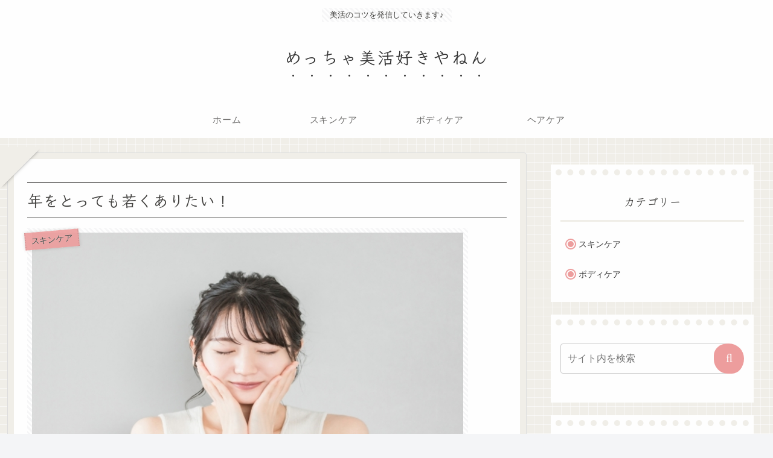

--- FILE ---
content_type: text/javascript
request_url: https://accaii.com/init
body_size: 161
content:
typeof window.accaii.init==='function'?window.accaii.init('6c54c75d85d3d366'):0;